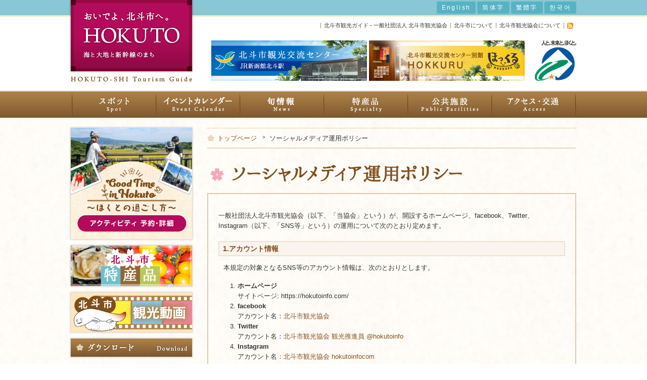

--- FILE ---
content_type: text/html; charset=UTF-8
request_url: https://hokutoinfo.com/smp/
body_size: 10326
content:
<!doctype html>
<html lang="ja">
<head>
<meta charset="UTF-8">
<!-- Google tag (gtag.js) -->
<script async src="https://www.googletagmanager.com/gtag/js?id=G-DF8640R7RB"></script>
<script>
  window.dataLayer = window.dataLayer || [];
  function gtag(){dataLayer.push(arguments);}
  gtag('js', new Date());

  gtag('config', 'G-DF8640R7RB');
</script>
<title>ソーシャルメディア運用ポリシー * 一般社団法人 北斗市観光協会・海と大地と新幹線のまち</title>
<meta name="description" content="北斗市観光ガイド | 海と大地と新幹線のまち　北斗市観光協会のホームページへようこそ。観光情報を公開しております。" />
<meta name="copyright" content="Copyright&copy; 2012-2026, HOKUTO-SHI Tourist Association. All Rights Reserved." />
<!-- ここからOGP -->
<meta property="fb:app_id" content="400213506752719" />
<meta property="og:type" content="article" />
<meta property="og:url" content="https://hokutoinfo.com/smp/" />
<meta property="og:title" content="ソーシャルメディア運用ポリシー" />
<meta property="og:description" content="" />
<meta property="og:site_name" content="一般社団法人 北斗市観光協会・海と大地と新幹線のまち" />
<meta property="og:image" content="/wp-content/themes/hokutoinfo/images/common/favicon360.jpg" />
<!-- ここまでOGP -->
<link rel="start" href="/" />
<link href="/wp-content/themes/hokutoinfo/images/favicon.ico" rel="SHORTCUT ICON" />
<link rel="alternate" type="application/rss+xml" title="RSS" href="/feed/" />
<link rel="stylesheet" type="text/css" href="https://hokutoinfo.com/wp-content/themes/hokutoinfo/css/reset.css?20211005050548">
<link rel="stylesheet" type="text/css" href="https://hokutoinfo.com/wp-content/themes/hokutoinfo/css/font_base_size.css?20211005050548">
<link rel="stylesheet" type="text/css" href="https://hokutoinfo.com/wp-content/themes/hokutoinfo/css/common.css?20220712044732">
<link rel="stylesheet" type="text/css" href="https://hokutoinfo.com/wp-content/themes/hokutoinfo/css/header.css?20211005050548">
<link rel="stylesheet" type="text/css" href="https://hokutoinfo.com/wp-content/themes/hokutoinfo/css/side_navi.css?20220712045816">
<link rel="stylesheet" type="text/css" href="https://hokutoinfo.com/wp-content/themes/hokutoinfo/css/contents_body.css?20211005050548">
<link rel="stylesheet" type="text/css" href="https://hokutoinfo.com/wp-content/themes/hokutoinfo/css/footer.css?20211005050548">
<link rel="stylesheet" href="https://hokutoinfo.com/wp-content/themes/hokutoinfo/resource/font-awesome/css/font-awesome.min.css">
<style type="text/css">#HeaderInner, #ContentsOuter, #HomeFacebook, #Footer { padding-right: 20px;padding-left: 20px; } body{ min-width:1040px; }</style>
<meta name='robots' content='max-image-preview:large' />
<link rel="alternate" title="oEmbed (JSON)" type="application/json+oembed" href="https://hokutoinfo.com/wp-json/oembed/1.0/embed?url=https%3A%2F%2Fhokutoinfo.com%2Fsmp%2F" />
<link rel="alternate" title="oEmbed (XML)" type="text/xml+oembed" href="https://hokutoinfo.com/wp-json/oembed/1.0/embed?url=https%3A%2F%2Fhokutoinfo.com%2Fsmp%2F&#038;format=xml" />
<style id='wp-img-auto-sizes-contain-inline-css' type='text/css'>
img:is([sizes=auto i],[sizes^="auto," i]){contain-intrinsic-size:3000px 1500px}
/*# sourceURL=wp-img-auto-sizes-contain-inline-css */
</style>
<style id='wp-emoji-styles-inline-css' type='text/css'>

	img.wp-smiley, img.emoji {
		display: inline !important;
		border: none !important;
		box-shadow: none !important;
		height: 1em !important;
		width: 1em !important;
		margin: 0 0.07em !important;
		vertical-align: -0.1em !important;
		background: none !important;
		padding: 0 !important;
	}
/*# sourceURL=wp-emoji-styles-inline-css */
</style>
<style id='classic-theme-styles-inline-css' type='text/css'>
/*! This file is auto-generated */
.wp-block-button__link{color:#fff;background-color:#32373c;border-radius:9999px;box-shadow:none;text-decoration:none;padding:calc(.667em + 2px) calc(1.333em + 2px);font-size:1.125em}.wp-block-file__button{background:#32373c;color:#fff;text-decoration:none}
/*# sourceURL=/wp-includes/css/classic-themes.min.css */
</style>
<link rel="https://api.w.org/" href="https://hokutoinfo.com/wp-json/" /><link rel="alternate" title="JSON" type="application/json" href="https://hokutoinfo.com/wp-json/wp/v2/pages/6499" /><link rel="EditURI" type="application/rsd+xml" title="RSD" href="https://hokutoinfo.com/xmlrpc.php?rsd" />
<link rel="canonical" href="https://hokutoinfo.com/smp/" />
<link rel='shortlink' href='https://hokutoinfo.com/?p=6499' />
<link rel="stylesheet" type="text/css" href="https://hokutoinfo.com/wp-content/themes/hokutoinfo/css/smp.css" />
<style id='global-styles-inline-css' type='text/css'>
:root{--wp--preset--aspect-ratio--square: 1;--wp--preset--aspect-ratio--4-3: 4/3;--wp--preset--aspect-ratio--3-4: 3/4;--wp--preset--aspect-ratio--3-2: 3/2;--wp--preset--aspect-ratio--2-3: 2/3;--wp--preset--aspect-ratio--16-9: 16/9;--wp--preset--aspect-ratio--9-16: 9/16;--wp--preset--color--black: #000000;--wp--preset--color--cyan-bluish-gray: #abb8c3;--wp--preset--color--white: #ffffff;--wp--preset--color--pale-pink: #f78da7;--wp--preset--color--vivid-red: #cf2e2e;--wp--preset--color--luminous-vivid-orange: #ff6900;--wp--preset--color--luminous-vivid-amber: #fcb900;--wp--preset--color--light-green-cyan: #7bdcb5;--wp--preset--color--vivid-green-cyan: #00d084;--wp--preset--color--pale-cyan-blue: #8ed1fc;--wp--preset--color--vivid-cyan-blue: #0693e3;--wp--preset--color--vivid-purple: #9b51e0;--wp--preset--gradient--vivid-cyan-blue-to-vivid-purple: linear-gradient(135deg,rgb(6,147,227) 0%,rgb(155,81,224) 100%);--wp--preset--gradient--light-green-cyan-to-vivid-green-cyan: linear-gradient(135deg,rgb(122,220,180) 0%,rgb(0,208,130) 100%);--wp--preset--gradient--luminous-vivid-amber-to-luminous-vivid-orange: linear-gradient(135deg,rgb(252,185,0) 0%,rgb(255,105,0) 100%);--wp--preset--gradient--luminous-vivid-orange-to-vivid-red: linear-gradient(135deg,rgb(255,105,0) 0%,rgb(207,46,46) 100%);--wp--preset--gradient--very-light-gray-to-cyan-bluish-gray: linear-gradient(135deg,rgb(238,238,238) 0%,rgb(169,184,195) 100%);--wp--preset--gradient--cool-to-warm-spectrum: linear-gradient(135deg,rgb(74,234,220) 0%,rgb(151,120,209) 20%,rgb(207,42,186) 40%,rgb(238,44,130) 60%,rgb(251,105,98) 80%,rgb(254,248,76) 100%);--wp--preset--gradient--blush-light-purple: linear-gradient(135deg,rgb(255,206,236) 0%,rgb(152,150,240) 100%);--wp--preset--gradient--blush-bordeaux: linear-gradient(135deg,rgb(254,205,165) 0%,rgb(254,45,45) 50%,rgb(107,0,62) 100%);--wp--preset--gradient--luminous-dusk: linear-gradient(135deg,rgb(255,203,112) 0%,rgb(199,81,192) 50%,rgb(65,88,208) 100%);--wp--preset--gradient--pale-ocean: linear-gradient(135deg,rgb(255,245,203) 0%,rgb(182,227,212) 50%,rgb(51,167,181) 100%);--wp--preset--gradient--electric-grass: linear-gradient(135deg,rgb(202,248,128) 0%,rgb(113,206,126) 100%);--wp--preset--gradient--midnight: linear-gradient(135deg,rgb(2,3,129) 0%,rgb(40,116,252) 100%);--wp--preset--font-size--small: 13px;--wp--preset--font-size--medium: 20px;--wp--preset--font-size--large: 36px;--wp--preset--font-size--x-large: 42px;--wp--preset--spacing--20: 0.44rem;--wp--preset--spacing--30: 0.67rem;--wp--preset--spacing--40: 1rem;--wp--preset--spacing--50: 1.5rem;--wp--preset--spacing--60: 2.25rem;--wp--preset--spacing--70: 3.38rem;--wp--preset--spacing--80: 5.06rem;--wp--preset--shadow--natural: 6px 6px 9px rgba(0, 0, 0, 0.2);--wp--preset--shadow--deep: 12px 12px 50px rgba(0, 0, 0, 0.4);--wp--preset--shadow--sharp: 6px 6px 0px rgba(0, 0, 0, 0.2);--wp--preset--shadow--outlined: 6px 6px 0px -3px rgb(255, 255, 255), 6px 6px rgb(0, 0, 0);--wp--preset--shadow--crisp: 6px 6px 0px rgb(0, 0, 0);}:where(.is-layout-flex){gap: 0.5em;}:where(.is-layout-grid){gap: 0.5em;}body .is-layout-flex{display: flex;}.is-layout-flex{flex-wrap: wrap;align-items: center;}.is-layout-flex > :is(*, div){margin: 0;}body .is-layout-grid{display: grid;}.is-layout-grid > :is(*, div){margin: 0;}:where(.wp-block-columns.is-layout-flex){gap: 2em;}:where(.wp-block-columns.is-layout-grid){gap: 2em;}:where(.wp-block-post-template.is-layout-flex){gap: 1.25em;}:where(.wp-block-post-template.is-layout-grid){gap: 1.25em;}.has-black-color{color: var(--wp--preset--color--black) !important;}.has-cyan-bluish-gray-color{color: var(--wp--preset--color--cyan-bluish-gray) !important;}.has-white-color{color: var(--wp--preset--color--white) !important;}.has-pale-pink-color{color: var(--wp--preset--color--pale-pink) !important;}.has-vivid-red-color{color: var(--wp--preset--color--vivid-red) !important;}.has-luminous-vivid-orange-color{color: var(--wp--preset--color--luminous-vivid-orange) !important;}.has-luminous-vivid-amber-color{color: var(--wp--preset--color--luminous-vivid-amber) !important;}.has-light-green-cyan-color{color: var(--wp--preset--color--light-green-cyan) !important;}.has-vivid-green-cyan-color{color: var(--wp--preset--color--vivid-green-cyan) !important;}.has-pale-cyan-blue-color{color: var(--wp--preset--color--pale-cyan-blue) !important;}.has-vivid-cyan-blue-color{color: var(--wp--preset--color--vivid-cyan-blue) !important;}.has-vivid-purple-color{color: var(--wp--preset--color--vivid-purple) !important;}.has-black-background-color{background-color: var(--wp--preset--color--black) !important;}.has-cyan-bluish-gray-background-color{background-color: var(--wp--preset--color--cyan-bluish-gray) !important;}.has-white-background-color{background-color: var(--wp--preset--color--white) !important;}.has-pale-pink-background-color{background-color: var(--wp--preset--color--pale-pink) !important;}.has-vivid-red-background-color{background-color: var(--wp--preset--color--vivid-red) !important;}.has-luminous-vivid-orange-background-color{background-color: var(--wp--preset--color--luminous-vivid-orange) !important;}.has-luminous-vivid-amber-background-color{background-color: var(--wp--preset--color--luminous-vivid-amber) !important;}.has-light-green-cyan-background-color{background-color: var(--wp--preset--color--light-green-cyan) !important;}.has-vivid-green-cyan-background-color{background-color: var(--wp--preset--color--vivid-green-cyan) !important;}.has-pale-cyan-blue-background-color{background-color: var(--wp--preset--color--pale-cyan-blue) !important;}.has-vivid-cyan-blue-background-color{background-color: var(--wp--preset--color--vivid-cyan-blue) !important;}.has-vivid-purple-background-color{background-color: var(--wp--preset--color--vivid-purple) !important;}.has-black-border-color{border-color: var(--wp--preset--color--black) !important;}.has-cyan-bluish-gray-border-color{border-color: var(--wp--preset--color--cyan-bluish-gray) !important;}.has-white-border-color{border-color: var(--wp--preset--color--white) !important;}.has-pale-pink-border-color{border-color: var(--wp--preset--color--pale-pink) !important;}.has-vivid-red-border-color{border-color: var(--wp--preset--color--vivid-red) !important;}.has-luminous-vivid-orange-border-color{border-color: var(--wp--preset--color--luminous-vivid-orange) !important;}.has-luminous-vivid-amber-border-color{border-color: var(--wp--preset--color--luminous-vivid-amber) !important;}.has-light-green-cyan-border-color{border-color: var(--wp--preset--color--light-green-cyan) !important;}.has-vivid-green-cyan-border-color{border-color: var(--wp--preset--color--vivid-green-cyan) !important;}.has-pale-cyan-blue-border-color{border-color: var(--wp--preset--color--pale-cyan-blue) !important;}.has-vivid-cyan-blue-border-color{border-color: var(--wp--preset--color--vivid-cyan-blue) !important;}.has-vivid-purple-border-color{border-color: var(--wp--preset--color--vivid-purple) !important;}.has-vivid-cyan-blue-to-vivid-purple-gradient-background{background: var(--wp--preset--gradient--vivid-cyan-blue-to-vivid-purple) !important;}.has-light-green-cyan-to-vivid-green-cyan-gradient-background{background: var(--wp--preset--gradient--light-green-cyan-to-vivid-green-cyan) !important;}.has-luminous-vivid-amber-to-luminous-vivid-orange-gradient-background{background: var(--wp--preset--gradient--luminous-vivid-amber-to-luminous-vivid-orange) !important;}.has-luminous-vivid-orange-to-vivid-red-gradient-background{background: var(--wp--preset--gradient--luminous-vivid-orange-to-vivid-red) !important;}.has-very-light-gray-to-cyan-bluish-gray-gradient-background{background: var(--wp--preset--gradient--very-light-gray-to-cyan-bluish-gray) !important;}.has-cool-to-warm-spectrum-gradient-background{background: var(--wp--preset--gradient--cool-to-warm-spectrum) !important;}.has-blush-light-purple-gradient-background{background: var(--wp--preset--gradient--blush-light-purple) !important;}.has-blush-bordeaux-gradient-background{background: var(--wp--preset--gradient--blush-bordeaux) !important;}.has-luminous-dusk-gradient-background{background: var(--wp--preset--gradient--luminous-dusk) !important;}.has-pale-ocean-gradient-background{background: var(--wp--preset--gradient--pale-ocean) !important;}.has-electric-grass-gradient-background{background: var(--wp--preset--gradient--electric-grass) !important;}.has-midnight-gradient-background{background: var(--wp--preset--gradient--midnight) !important;}.has-small-font-size{font-size: var(--wp--preset--font-size--small) !important;}.has-medium-font-size{font-size: var(--wp--preset--font-size--medium) !important;}.has-large-font-size{font-size: var(--wp--preset--font-size--large) !important;}.has-x-large-font-size{font-size: var(--wp--preset--font-size--x-large) !important;}
/*# sourceURL=global-styles-inline-css */
</style>
</head>

<body><a id="PageTop" name="PageTop"></a>

<!--//////////////////// Begin Header ////////////////////-->
<div id="HeaderOuter">
<div class="HeaderInner">


<!------------------------------------------------------------------>
<div class="HeaderTop clearfix">

<!-------------------------------------------->

<div class="HeaderTopSiteMarkArea">
<h1 class="shadow1">
<a href="/"><img src="/wp-content/themes/hokutoinfo/images/header/head_logo_off.png" alt="おいでよ、北斗市へ。　北海道北斗市、海と大地と新幹線のまち。" width="240" height="141" /></a>
</h1>
<img class="titlenotes" src="/wp-content/themes/hokutoinfo/images/header/head_title.png" alt="HOKUTO-SHI Tourism Guide 北斗市観光ガイド - 一般社団法人　北斗市観光協会" width="240" height="10" />
</div>

<!---------------------->

<div class="HeaderTopNaviArea clearfix">

<ul class="LangSelectWrap clearfix">
<li class="font-en"><a href="/en/">English</a></li>
<li class="font-cn"><a href="/cn/">简体字</a></li>
<li class="font-tw"><a href="/tw/">繁體字</a></li>
<li class="font-kr"><a href="/kr/">한국어</a></li>
</ul>

<ul class="HeaderTopSubNavi clearfix">
<li><a href="/">北斗市観光ガイド - 一般社団法人 北斗市観光協会</a></li>
<li><a href="/about/">北斗市について</a></li>
<li><a href="/outline/">北斗市観光協会について</a></li>
<!--
<li><a href="/about-en/">About Hokuto City</a></li>
-->
<li><a class="RssIcon" href="/feed/"><img src="/wp-content/themes/hokutoinfo/images/header/head_rss.png" alt="北斗市観光協会更新情報" width="12" height="12" /></a></li>
</ul>

<ul class="HeaderBannerArea clearfix">
<li>
<div>
<a href="/tec/"><img class="alpha" src="/wp-content/themes/hokutoinfo/images/header/Nhead_kkcB.jpg" alt="北斗市観光交流センター" width="308" height="80" /></a>
<a href="https://hokkuru.hokutoinfo.com/" target="_blank"><img class="alpha" src="/wp-content/themes/hokutoinfo/images/header/Nhead_hkrB.jpg" alt="北斗市観光交流センター 別館ほっくるウェブサイト" width="308" height="80" /></a>
</div>
</li>
<li><a class="HeaderHitoToMiraiToHokuto" href="http://www.city.hokuto.hokkaido.jp" target="_blank"><img src="/wp-content/themes/hokutoinfo/images/header/head_hokutomark.png" alt="人と、未来と、ほくと。" width="82" height="80" /></a></li>
</ul>

</div>

<!-------------------------------------------->

</div>

<!------------------------------------------------------------------>
<ul class="HeaderMainNavi clearfix">
<li><a href="/spot/"><img src="/wp-content/themes/hokutoinfo/images/header/head_menu01_off.png" alt="スポット" width="168" height="52" /></a></li>
<li><a href="/eventcalendar/"><img src="/wp-content/themes/hokutoinfo/images/header/head_menu02_off.png" alt="イベントカレンダー" width="166" height="52" /></a></li>
<li><a href="/news/"><img src="/wp-content/themes/hokutoinfo/images/header/head_menu03_off.png" alt="旬情報" width="166" height="52" /></a></li>
<li><a href="/tokusanhin/"><img src="/wp-content/themes/hokutoinfo/images/header/head_menu04_off.png" alt="特産品" width="166" height="52" /></a></li>
<li><a href="/spot/public/"><img src="/wp-content/themes/hokutoinfo/images/header/head_menu05_off.png" alt="公共施設" width="166" height="52" /></a></li>
<li><a href="/access/"><img src="/wp-content/themes/hokutoinfo/images/header/head_menu06_off.png" alt="アクセス・交通" width="168" height="52" /></a></li>
</ul>



</div>
</div>
<!--//////////////////// End Header ////////////////////-->

<!--//////////////////// Begin Body ////////////////////-->
<div id="ContentsOuter" class="clearfix">

<!--////////// Begin Contents //////////-->
<div id="MainContentsOuter">
<!--パンくずリストここから-->
<div class="Pankuzu">
<ul class="bread_crumb">
	<li class="level-1 top"><a href="https://hokutoinfo.com/">トップページ</a></li>
	<li class="level-2 sub tail current">ソーシャルメディア運用ポリシー</li>
</ul>
</div><!--パンくずリストここまで-->

<!--カテゴリタイトルここから-->
<div class="CatTitle clearfix">
<h2><img src="https://hokutoinfo.com/wp-content/themes/hokutoinfo/images/smp/cat_title.png" alt="ソーシャルメディア運用ポリシー" width="508" height="38" /></h2>
</div>
<!--カテゴリタイトルここまで-->

<!--smp_wrap-->
<div id="smp_wrap">
<p style="margin-bottom: 20px;">一般社団法人北斗市観光協会（以下、「当協会」という）が、開設するホームページ、facebook、Twitter、Instagram（以下、「SNS等」という）の運用について次のとおり定めます。</p>

<dl>
<dt>1.アカウント情報</dt>
<dd>
<p>本規定の対象となるSNS等のアカウント情報は、次のとおりとします。</p>
<ol>
<li><span style="font-weight: bold;">ホームページ</span><br>サイトページ: https://hokutoinfo.com/ </li>
<li><span style="font-weight: bold;">facebook</span><br>アカウント名：<a href="https://www.facebook.com/hokutokankou" target="_blank">北斗市観光協会</a></li>
<li><span style="font-weight: bold;">Twitter</span><br>アカウント名：<a href="https://twitter.com/hokutoinfo" target="_blank">北斗市観光協会 観光推進員 @hokutoinfo</a></li>
<li><span style="font-weight: bold;">Instagram</span><br>アカウント名：<a href="https://www.instagram.com/hokutoinfocom/" target="_blank">北斗市観光協会 hokutoinfocom</a></li>
</ol>
</dd>

<dt>2.目的</dt>
<dd>
<p>SNS等の運用は、北斗市の観光、魅力、イメージアップを図る情報の発信を通じ、利用者に北斗市の魅力を伝えることで、認知度の向上、ファンの拡大、観光客等の誘致を図ることを目的とします。</p>
</dd>

<dt>3.運用方法</dt>
<dd>
<p>SNS等で、当協会が発信する情報は、次のとおりとします。SNS等の運用に際しては専ら情報発信を行うものとします。</p>
<ol>
<li>北斗市内で開催されるイベント等及び観光施設等の観光情報</li>
<li>北斗市への旅客誘致につながる情報</li>
<li>当協会の会員に関する情報</li>
<li>各アカウントは、必要に応じて他のアカウントのフォロー等を行う。</li>
<li>前項の他、当協会が発信を必要と認める情報</li>
</ol>
</dd>

<dt>4.個人情報に関する取り扱い</dt>
<dd>
<p>当協会が利用者から個人情報を取得する場合は、個人情報保護に関する法令及びその他の規範を遵守し適切に管理します。</p>
</dd>

<dt>5.免責事項</dt>
<dd>
<p>SNS等に掲載する情報の正確性については、万全を期しますが、掲載情報の正確性、完全性、有用性等を完全に保証するものではありません。当協会は利用者がSNS等の情報を用いて行う行為について一切の責任を負いません。また、次に定める事項におきましても、当協会は一切責任を負いません。</p>
<ol>
<li>当協会は、利用者により投稿されたSNS等の「コメント」等について一切責を負いません。</li>
<li>当協会は、SNS等に関連して利用者間または、利用者と第三者間でトラブルや紛争が発生した場合、一切責任を負いません。</li>
<li>「コメント」等の投稿にかかる知的財産権等は、当該投稿を行った者本人に帰属します。ただし、投稿されたことをもって、投稿者は当協会に対し投稿を全世界において、無償で非独占的に使用する権利を許諾したものとします。また、当協会に対し知的財産権を行使しないことに同意したものとみなします。</li>
<li>SNS等に関連する事項によって利用者に生じたいかなる損害についても、当協会は一切の責任を負いません。</li>
</ol>
</dd>

<dt>6.注意事項</dt>
<dd>
<p>SNS等に利用者が以下の投稿を行った場合、当協会は予告なく投稿を削除できるものとします。</p>
<ol>
<li>法律、法令等に違反する内容、または違反する恐れがある内容。</li>
<li>特定の個人、団体等を誹謗中傷するもの。</li>
<li>政治、宗教活動を目的とするもの。</li>
<li>当協会または第三者の知的財産権、肖像権等の権利を侵害するもの。</li>
<li>広告、宣伝、勧誘、営業活動、その他営利を目的とするもの。</li> 
<li>人権、思想、信条等の差別または差別を助長させるもの。</li>
<li>公の秩序または善良の風俗に反するもの。</li>
<li>虚偽や事実と異なるもの。</li>
<li>本人の承諾なく、個人情報を掲載する等プライバシーを害するもの。</li>
<li>他の利用者、第三者になりすますもの。</li>
<li>有害なプログラムを使用もしくは提供するもの、またはその恐れがあるもの。</li>
<li>当協会の発信する内容に関係のないもの。</li>
<li>SNS運営会社が定める不正行為に該当するもの。</li>
<li>当協会が不適切と判断した情報、およびこれらの内容を含むリンク等。</li>
</ol>
</dd>

<dt>7.知的財産権</dt>
<dd>
<p>当協会がSNS等に掲載する全ての情報（テキスト、画像、動画等）に関する知的財産権は、当協会または原著作者に帰属します。また、内容について「私的使用のための複製」や「引用」など、著作権法上認められた場合を除き無断で複製・使用することはできません。</p>
</dd>

<dt>8.訴訟管轄</dt>
<dd>
<p>本規定は、日本の法令に準拠し、同法令に基づいて解釈されるものとする。利用者と当協会との間で訴訟等が生じた場合、当該事案はその解決のために、当協会の所在地を管轄する裁判所の専属的管轄権に従うものとします。</p>
</dd>

<dt>9.本運用ポリシー・ルールの周知及び変更</dt>
<dd>
<p>本運用ポリシー・ルールの内容は、当協会ホームページ上に公開し、公開した時点から効力が発生するものとします。また、本規定は、当協会の都合により、予告なく変更できるものとします。</p>
</dd>

<dt>10.その他</dt>
<dd>
<p>このソーシャルメディア運用ポリシーは令和4年7月12日より施行する。</p>
</dd>

</dl>

</div>
<!--/smp_wrap-->


</div>
<!--////////// End Contents //////////-->

<!--////////// Begin Side Navi //////////-->
<div id="MainSideNaviOuter">
<ul id="PickUpSpotBanner">

<li class="shadow2"><a href="/activity/" target="_blank" rel="noopener noreferrer"><img class="alpha" src="/wp-content/themes/hokutoinfo/images/sidenavi/side_activity_20240524.jpg" alt="北斗市体験プログラム・アクティビティ 予約・詳細 -Good Time In Hokuto ほくとの過ごし方-" width="240" height="220"></a></li>
<li class="shadow2"><a href="/tokusanhin/"><img class="alpha" src="/wp-content/themes/hokutoinfo/images/sidenavi/side_main04.jpg" alt="北斗市の特産品" width="240" height="80" /></a></li>
<!--li class="shadow2"><a href="/course/"><img class="alpha" src="/wp-content/themes/hokutoinfo/images/sidenavi/side_course.png" alt="おすすめルートコース" width="240" height="78" /></a></li-->
<li class="shadow2"><a href="/movie/"><img class="alpha" src="/wp-content/themes/hokutoinfo/images/sidenavi/side_movie.jpg" alt="観光動画" width="240" height="78" /></a></li>
<li class="shadow2"><a href="/download/"><img src="/wp-content/themes/hokutoinfo/images/sidenavi/side_download_off.png" alt="ダウンロード" width="240" height="36" /></a></li>

</ul>


<!-- SNS //////////////-->
<ul class="side_sns_wrap">
<li><a href="https://www.facebook.com/hokutokankou" target="_blank"><i><img src="/wp-content/themes/hokutoinfo/images/common/icon_facebook.png"></i>facebook</a></li>
<li><a href="https://twitter.com/hokutoinfo" target="_blank"><i><img src="/wp-content/themes/hokutoinfo/images/common/icon_twitter.png"></i>Twitter</a></li>
<li><a href="https://www.instagram.com/hokutoinfocom/" target="_blank"><i><img src="/wp-content/themes/hokutoinfo/images/common/icon_instagram.png"></i>Instagram</a></li>
<li><a href="/smp/"><i><img src="/wp-content/themes/hokutoinfo/images/common/arrow01.png"></i>SNS運用ポリシー</a></li>
</ul>


<ul class="MainContentsSideBanner">
<!--li class="shadow2 MarBottom10"><a href="/sakurainfo/"><img class="alpha" src="/wp-content/themes/hokutoinfo/images/sidenavi/side_sakurainfo.jpg" alt="桜開花状況" width="240" height="78" /></a></li-->
<li class="shadow2"><a href="/hokutoblog/" target="_blank"><img class="alpha" src="/wp-content/themes/hokutoinfo/images/sidenavi/side_blog.jpg" alt="北斗市観光ブログ" width="240" height="220" /></a></li>
</ul>
</div>
<!--////////// End Side Navi  //////////-->
</div>
<!--//////////////////// End body ////////////////////-->
<!--//////////////////// Begin Footer ////////////////////-->
<div id="FooterOuter">
<div id="Footer">
<div id="FooterPageTop">
<a href="#PageTop">
<img src="/wp-content/themes/hokutoinfo/images/footer/foot_pagetop_off.png" alt="ページ上部に戻る" width="240" height="40" /></a>
</div>
<div id="FooterContentsOuter">
<div id="FooterContentsLR" class="clearfix">
<div id="FooterContents">
<h2><img src="/wp-content/themes/hokutoinfo/images/footer/foot_name2.png" alt="北斗市観光ガイド" width="304" height="37" /></h2>
<!--////////////// Bigen Footer Link List //////////////////////-->
<div id="FooterSiteMapOuter" class="clearfix">
<ul>
<li><a href="/spot/see/">観る</a></li>
<li><a href="/spot/fun/">遊ぶ</a></li>
<li><a href="/spot/gourmet/">食べる</a></li>
<li><a href="/spot/stay/">泊まる</a></li>
<li><a href="/spot/shopping/">買う</a></li>
<li><a href="/tokusanhin/">北斗市の特産品</a></li>
</ul>
<ul>
<li><a href="/eventcalendar/">イベントカレンダー</a></li>
<li><a href="/news/">旬情報</a></li>
<li><a href="/download/">ダウンロード</a></li>
<li><a href="/hokutoblog/">北斗市観光ブログ</a></li>
<li><a href="https://twitter.com/hokutoinfo" target="_blank">Twitter</a></li>
<li><a href="https://www.facebook.com/hokutokankou" target="_blank">facebook</a></li>
<li><a href="https://www.instagram.com/hokutoinfocom/" target="_blank">Instagram</a></li>
</ul>
<ul>
<li><a href="/about/">北斗市について</a></li>
<li><a href="/outline/">北斗市観光協会について</a></li>
<li><a href="/spot/public/">北斗市の公共施設一覧</a></li>
<li><a href="/linklist/">関連リンク</a></li>
<li><a href="/sitepolicy/">サイトポリシー</a></li>
<li><a href="/privacy/">プライバシーポリシー</a></li>
<li><a href="/smp/">ソーシャルメディア運用ポリシー</a></li>
</ul>
</div>
<!--////////////// End Footer Link List //////////////////////-->
<h3><img src="/wp-content/themes/hokutoinfo/images/footer/foot_contact.png" alt="お問い合わせ先" width="118" height="26" /></h3>
<p>
■一般社団法人 北斗市観光協会 ： 北海道北斗市市渡1丁目1番1号<br />TEL : 0138-77-5011　MAILは<a href="&#109;ai&#108;t&#111;&#58;&#105;&#110;&#102;&#111;&#64;&#104;okutoin&#102;&#111;.com">こちらから</a>
</p>
<hr id="FooterHR" />
<span id="FooterCopyRight">Copyright&copy; 2012-2026, HOKUTO-SHI Tourist Association. All Rights Reserved.</span>
</div>
<div id="FooterHokkaidoMap" style="overflow:hidden!important;">
<img src="/wp-content/themes/hokutoinfo/images/footer/foot_catch.png" alt="おいでよ、北斗市へ。" width="240" height="116" />
<img src="/wp-content/themes/hokutoinfo/images/footer/foot_map.png" alt="北海道北斗市" width="307" height="227" />
</div>
</div>
</div>
</div>
</div>
<!--//////////////////// End Footer ////////////////////-->
<script type="speculationrules">
{"prefetch":[{"source":"document","where":{"and":[{"href_matches":"/*"},{"not":{"href_matches":["/wp-*.php","/wp-admin/*","/wp-content/uploads/*","/wp-content/*","/wp-content/plugins/*","/wp-content/themes/hokutoinfo/*","/*\\?(.+)"]}},{"not":{"selector_matches":"a[rel~=\"nofollow\"]"}},{"not":{"selector_matches":".no-prefetch, .no-prefetch a"}}]},"eagerness":"conservative"}]}
</script>
<script type="text/javascript" src="https://hokutoinfo.com/wp-includes/js/jquery/jquery.min.js" id="jquery-js"></script>
<script type="text/javascript" src="https://hokutoinfo.com/wp-includes/js/jquery/jquery-migrate.min.js" id="jquery-migrate-js"></script>
<script id="wp-emoji-settings" type="application/json">
{"baseUrl":"https://s.w.org/images/core/emoji/17.0.2/72x72/","ext":".png","svgUrl":"https://s.w.org/images/core/emoji/17.0.2/svg/","svgExt":".svg","source":{"concatemoji":"https://hokutoinfo.com/wp-includes/js/wp-emoji-release.min.js?ver=6.9"}}
</script>
<script type="module">
/* <![CDATA[ */
/*! This file is auto-generated */
const a=JSON.parse(document.getElementById("wp-emoji-settings").textContent),o=(window._wpemojiSettings=a,"wpEmojiSettingsSupports"),s=["flag","emoji"];function i(e){try{var t={supportTests:e,timestamp:(new Date).valueOf()};sessionStorage.setItem(o,JSON.stringify(t))}catch(e){}}function c(e,t,n){e.clearRect(0,0,e.canvas.width,e.canvas.height),e.fillText(t,0,0);t=new Uint32Array(e.getImageData(0,0,e.canvas.width,e.canvas.height).data);e.clearRect(0,0,e.canvas.width,e.canvas.height),e.fillText(n,0,0);const a=new Uint32Array(e.getImageData(0,0,e.canvas.width,e.canvas.height).data);return t.every((e,t)=>e===a[t])}function p(e,t){e.clearRect(0,0,e.canvas.width,e.canvas.height),e.fillText(t,0,0);var n=e.getImageData(16,16,1,1);for(let e=0;e<n.data.length;e++)if(0!==n.data[e])return!1;return!0}function u(e,t,n,a){switch(t){case"flag":return n(e,"\ud83c\udff3\ufe0f\u200d\u26a7\ufe0f","\ud83c\udff3\ufe0f\u200b\u26a7\ufe0f")?!1:!n(e,"\ud83c\udde8\ud83c\uddf6","\ud83c\udde8\u200b\ud83c\uddf6")&&!n(e,"\ud83c\udff4\udb40\udc67\udb40\udc62\udb40\udc65\udb40\udc6e\udb40\udc67\udb40\udc7f","\ud83c\udff4\u200b\udb40\udc67\u200b\udb40\udc62\u200b\udb40\udc65\u200b\udb40\udc6e\u200b\udb40\udc67\u200b\udb40\udc7f");case"emoji":return!a(e,"\ud83e\u1fac8")}return!1}function f(e,t,n,a){let r;const o=(r="undefined"!=typeof WorkerGlobalScope&&self instanceof WorkerGlobalScope?new OffscreenCanvas(300,150):document.createElement("canvas")).getContext("2d",{willReadFrequently:!0}),s=(o.textBaseline="top",o.font="600 32px Arial",{});return e.forEach(e=>{s[e]=t(o,e,n,a)}),s}function r(e){var t=document.createElement("script");t.src=e,t.defer=!0,document.head.appendChild(t)}a.supports={everything:!0,everythingExceptFlag:!0},new Promise(t=>{let n=function(){try{var e=JSON.parse(sessionStorage.getItem(o));if("object"==typeof e&&"number"==typeof e.timestamp&&(new Date).valueOf()<e.timestamp+604800&&"object"==typeof e.supportTests)return e.supportTests}catch(e){}return null}();if(!n){if("undefined"!=typeof Worker&&"undefined"!=typeof OffscreenCanvas&&"undefined"!=typeof URL&&URL.createObjectURL&&"undefined"!=typeof Blob)try{var e="postMessage("+f.toString()+"("+[JSON.stringify(s),u.toString(),c.toString(),p.toString()].join(",")+"));",a=new Blob([e],{type:"text/javascript"});const r=new Worker(URL.createObjectURL(a),{name:"wpTestEmojiSupports"});return void(r.onmessage=e=>{i(n=e.data),r.terminate(),t(n)})}catch(e){}i(n=f(s,u,c,p))}t(n)}).then(e=>{for(const n in e)a.supports[n]=e[n],a.supports.everything=a.supports.everything&&a.supports[n],"flag"!==n&&(a.supports.everythingExceptFlag=a.supports.everythingExceptFlag&&a.supports[n]);var t;a.supports.everythingExceptFlag=a.supports.everythingExceptFlag&&!a.supports.flag,a.supports.everything||((t=a.source||{}).concatemoji?r(t.concatemoji):t.wpemoji&&t.twemoji&&(r(t.twemoji),r(t.wpemoji)))});
//# sourceURL=https://hokutoinfo.com/wp-includes/js/wp-emoji-loader.min.js
/* ]]> */
</script>
<script type="text/javascript" src="/wp-content/themes/hokutoinfo/js/smooth.pack.js"></script>
<script type="text/javascript" src="/wp-content/themes/hokutoinfo/js/rollover_fade.min.js"></script>
<script type="text/javascript" src="/wp-content/themes/hokutoinfo/js/jquery.tile.min.js"></script>
<script type="text/javascript" src="/wp-content/themes/hokutoinfo/js/manualset.js"></script>
</body>

</html>

--- FILE ---
content_type: text/css
request_url: https://hokutoinfo.com/wp-content/themes/hokutoinfo/css/reset.css?20211005050548
body_size: 539
content:
@charset "UTF-8";

/*ブラウザごとの差異を要素ごとにリセットする*/
/*軽くリセット、リセットしない要素はコメント化*/


/*各要素のマージン設定*/
body/*, div, dl, dt, dd, ul, ol, li, h1, h2, h3, h4, h5, h6, pre, form, 
fieldset, input, textarea, p, blockquote, th, td*/ {
	margin: 0;
	padding: 0;
    overflow-y: scroll;
	font-family: "メイリオ", Meiryo, "游ゴシック", "ヒラギノ角ゴ ProN W3", YuGothic, "Hiragino Kaku Gothic ProN", "Helvetica Neue", Helvetica, Arial, sans-serif;
}

table tr td,table tbody tr td{
	line-height: 1.6;/*行間*/
}

/*ol, ul{
	list-style:none;
}*/
fieldset, img{
	border: 0;
	vertical-align: bottom;
}
table{
	border-collapse: collapse; 
	border-spacing:0;
}
caption, th{
	text-align: justify;
}
address, caption, cite, code, dfn, em, strong, th, var{
	font-style: normal; 
	font-weight: normal;
}
a img {
	border-style: none;
	vertical-align: bottom;
}
/*
a, a:hover  {
	text-decoration: none;
}
*/
ul,li {
padding: 0px;
margin: 0px;
}
li {
padding: 0px;
margin: 0px;
list-style-type: none;
}


--- FILE ---
content_type: text/css
request_url: https://hokutoinfo.com/wp-content/themes/hokutoinfo/css/font_base_size.css?20211005050548
body_size: 58
content:
@charset "UTF-8";

/*
px   %
10 = 77 
11 = 85  
12 = 93    > w93  
13 = 100  
14 = 108   > w107 
15 = 116   > w114 
16 = 123.1 > w122 
17 = 131   > w129 
18 = 138.5 > w136 
19 = 146.5 > w144 
20 = 153.9 > w152 
21 = 161.6 > w159 
22 = 167
23 = 174
24 = 182
25 = 189
26 = 197
*/

body {
	font-size:13px;
	*font-size: small;
	*font: x-small;
	line-height: 1.6;
}
table{
	font-size: inherit;
	font: 100%;
}
h5 {
	font-size: 100%;
}


--- FILE ---
content_type: text/css
request_url: https://hokutoinfo.com/wp-content/themes/hokutoinfo/css/common.css?20220712044732
body_size: 796
content:
@charset "UTF-8";
html,body{
width: 100%;
min-width: 1040px;
}

.font-jp * { font-family: "メイリオ", Meiryo, "游ゴシック", "ヒラギノ角ゴ ProN W3", YuGothic, "Hiragino Kaku Gothic ProN", "Helvetica Neue", Helvetica, Arial, sans-serif ;}
.font-en * {	font-family: "Yu Gothic", "游ゴシック", Meiryo, "メイリオ", Arial, Helvetica, sans-serif ; }
.font-tw * {	font-family: "Microsoft JhengHei", "微軟正黑體", "PMingLiU" , sans-serif ; }
.font-cn * {	font-family: "Microsoft YaHei", "微软雅黑","SimSun", sans-serif ; }
.font-kr * {	font-family: "Malgun Gothic", "Yoon Gothic", "sans-serif" ; }

/*ボックスフロートのクリア*/
.clearfix:after {
	content:'';
	display: block;
	clear: both;
	height: 0;
}

/*テキストリンクのデコレーションと色の設定*/
a, a:active, a:visited {
	color: #333333;
	text-decoration: none;
}
a:hover {
	color: #b30b5b;
	text-decoration: underline;
}


/*bodyセンター合わせ、天地マージンなし*/
body {
padding: 0px;
margin: 0px auto 0px auto;
background-image: url('../images/common/back_img.jpg');
color: #333333;
overflow-y: scroll;
-webkit-text-size-adjust: 100%;
}

h1, h2, h3, h4, h5, h6 { /*カラー*/
	color: #333333;
}

.shadow1{
    -webkit-box-shadow: 0px 0px 3px 1px rgba(0,0,0,0.3);
       -moz-box-shadow: 0px 0px 3px 1px rgba(0,0,0,0.3);
            box-shadow: 0px 0px 3px 1px rgba(0,0,0,0.3);
}
.shadow2{
    -webkit-box-shadow: 0px 0px 3px 1px rgba(0,0,0,0.2);
       -moz-box-shadow: 0px 0px 3px 1px rgba(0,0,0,0.2);
            box-shadow: 0px 0px 3px 1px rgba(0,0,0,0.2);
}

.hr_dot {
height: 1px;
border-style: dotted none none none;
border-width: 1px 0px 0px 0px;
border-color: #993300;
}
.hr_solid {
height: 1px;
border-style: solid none none none;
border-width: 1px 0px 0px 0px;
border-color: #993300;
}
#PageTop {
width: 0px;
height: 0px;
visibility: hidden;
}

img.alpha:hover{
/*
	opacity: 0.6;
	filter: alpha(opacity=60);
	-moz-opacity: 0.6;
*/
}


--- FILE ---
content_type: text/css
request_url: https://hokutoinfo.com/wp-content/themes/hokutoinfo/css/header.css?20211005050548
body_size: 595
content:
@charset "UTF-8";

#HeaderOuter {
background-image: url('../images/header/header_back_img.png');
background-repeat: repeat-x;
width: 100%;
margin-bottom:20px;
}

.HeaderInner {
width: 1000px;
margin: auto;
}
.HeaderTop {
width: 100%;
height:181px;
}

/*---------------------------------*/

.HeaderTopSiteMarkArea {
width: 240px;
float: left;
height:auto;
}
.HeaderTopSiteMarkArea h1 {
	margin:0;
	padding:0;
}
.HeaderTopSiteMarkArea h1 a,
.HeaderTopSiteMarkArea img,
.HeaderInner ul li a {
	display:block;
}
.HeaderTopSiteMarkArea img.titlenotes {
	margin-top:10px;
}

.HeaderTopNaviArea ul {
	float:right;
}
/* ---------------------------- */

.LangSelectWrap li,
.HeaderTopSubNavi li,
.HeaderBannerArea li,
.HeaderMainNavi li {
	float:left;
}

ul.HeaderTopSubNavi,
ul.HeaderBannerArea {
	margin-top:10px;
}
ul.HeaderTopSubNavi {
	padding-top:5px;
	height:25px;
}
/* ---------------------------- */

.HeaderTopNaviArea {
	width:730px;
	float:right;
}

/* ---------------------------- */

ul.LangSelectWrap {
height:30px;
}
ul.LangSelectWrap li {
	margin:3px 0px 0 3px;
}
ul.LangSelectWrap li a {
	display:block;
vertical-align:bottom;
line-height:1;
height:18px;
padding:6px 10px 0 10px;
background-color:rgba(39,159,182,0.5);
border-radius:3px;
font-size:12px;
letter-spacing:0.2em;
color:#fff;
text-align:center;
}
ul.LangSelectWrap li a:hover {
	text-decoration:none;
	color:#fff;
	background-color:rgba(39,159,182,1);
}
ul.LangSelectWrap li a,
ul.LangSelectWrap li a:hover {
	transition:0.4s;
	transform:opacity;
}

/* ---------------------------- */

ul.HeaderTopSubNavi li {
	padding:0 6px;
	border-left:#ae8249 solid 1px;
}
ul.HeaderTopSubNavi li,
ul.HeaderTopSubNavi li a {
	line-height:1;
}
ul.HeaderTopSubNavi li a {
	font-size:11px;
	color: #333333;
}
ul.HeaderTopSubNavi li a:hover {
	padding-bottom:1px;
	color: #b30b5b;
}
ul.HeaderTopSubNavi li a.RssIcon img {
	border-radius:3px;
}
/* ---------------------------- */

ul.HeaderBannerArea li:first-child {
	margin-right:20px;
}
ul.HeaderBannerArea li:first-child div {
	display: flex;
    justify-content: space-between;
    width: 620px;
}
ul.HeaderBannerArea li:first-child div a {
	display: block;
}

--- FILE ---
content_type: text/css
request_url: https://hokutoinfo.com/wp-content/themes/hokutoinfo/css/side_navi.css?20220712045816
body_size: 628
content:
@charset "UTF-8";

ul#PickUpSpotBanner,
ul#PickUpSpotBanner li {
	width: 240px;
}
ul#PickUpSpotBanner,
ul#PickUpSpotBanner li {
	padding: 0px;
	margin: 0px;
}
ul#PickUpSpotBanner li {
	margin-bottom:13px;
	list-style-type: none;
	background-color: #ffffff;
}



ul.SideContentsCon,
ul.SideContentsCon li {
	padding: 0px;
	margin: 0px;
	list-style-type: none;
}
ul.SideContentsCon li {
	margin-bottom:15px;
}
ul.SideContentsCon li a {
	display:table;
}
ul.SideContentsCon li a img,
ul.SideContentsCon li a div {
	display:table-cell;
	vertical-align:bottom;
}
ul.SideContentsCon li a div {
	font-size:12px;
	line-height:1.4;
}
ul.SideContentsCon li a div h4 {
	font-size:18px;
	margin:0 0 6px;
	letter-spacing:0.1em;
	line-height:1;
	color:#ae8249;
}
ul.SideContentsCon li a img {
	width:60px;
	height:auto;
	border-radius:4px;
	overflow:hidden;
	margin-right:10px;
}



#SideNaviStaffBlog {
padding: 13px;
margin-bottom: 30px;
width: 214px;
background-color: #FFFFFF;
}
#SideNaviStaffBlog h2 {
padding: 0px;
margin: 0px 0px 10px 0px;
}
#SideNaviStaffBlog span {
font-size: 85%;
}
#SideNaviStaffBlog h3 {
padding: 0px;
margin: 0px;
font-size: 108%;
line-height: 150%;
}
#SideNaviStaffBlog p {
padding: 0px;
margin: 0px 0px 10px 0px;
font-size: 93%;
line-height: 160%;
}
.SideMds01 {
	width: 240px;
	height: 30px;
	background-color: #ae8249;
	font-weight: bold;
	line-height: 30px;
	text-indent: 15px;
	color: #ffffff;
	padding: 0px;
	margin: 0px 0px 10px 0px;
}
.SpotSideCatMenu {
	width: 240px;
	padding: 0px 0px 7px 0px;
	margin: 0px;
	border-bottom-style: solid;
	border-bottom-width: 1px;
	border-bottom-color: #ddceae;
}
.SpotSideCatMenu li {
	width: 240px;
	padding: 0px;
	margin: 0px 0px 3px 0px;
	height: 48px;
	background-color: #ffffff;
}
.side_sns_wrap {
margin-bottom: 15px;
}
.side_sns_wrap li {
border-bottom: dotted 1px #81511c;
}
.side_sns_wrap li a {
display: block;
font-size: 16px;
padding: 14px 0;
line-height: 1;
}
.side_sns_wrap li a i {
    display: inline-block;
    line-height: 1;
    margin-right: 16px;
    width: 22px;
    height: 22px;
    vertical-align: -6px;
}
.side_sns_wrap li a i img {
display: block;
width: 22px;
height: 22px;
}
.side_sns_wrap li:last-child {
border:solid 1px #81511c;
margin-top: 12px;
border-radius: 4px;
}
.side_sns_wrap li:last-child a {
display: block;
font-size: 13px;
padding: 12px;
line-height: 1;
}
.side_sns_wrap li:last-child a i {
    display: inline-block;
    line-height: 1;
    margin-right: 12px;
    width: 7px;
    height: 7px;
    vertical-align: 2px;
}
.side_sns_wrap li:last-child a i img {
display: block;
width: 7px;
height: 7px;
}

--- FILE ---
content_type: text/css
request_url: https://hokutoinfo.com/wp-content/themes/hokutoinfo/css/contents_body.css?20211005050548
body_size: 926
content:
@charset "UTF-8";

#ContentsOuter {
	margin: 20px auto 20px auto;
	width: 1000px;
}
#MainContentsOuter {
	width: 730px;
	float: right;
}
#MainSideNaviOuter {
width: 240px;
float: left;
}
#MainSideNaviOuter div.news_list_b_wrap {
	margin-bottom:50px;
}
#MainSideNaviOuter div.news_list_b_wrap a {
	display:block;
	margin-bottom:5px;
}
#ContentsOuter a {
color: #81511c;
}
#ContentsOuter a:hover {
color: #b30b5b;
text-decoration: underline;
}

#MainContentsMain {
width: 460px;
float: left;
}
#MainContentsSide {
width: 240px;
float: right;
}
.Pankuzu {
	width: 710px;
	margin-bottom: 30px;
	min-height: 30px;
	border-top-style: dotted;
	border-top-width: 1px;
	border-top-color: #cfa972;
	border-bottom-style: solid;
	border-bottom-width: 2px;
	border-bottom-color: #e8d6bb;
	line-height: 1.6;
	padding-left: 20px;
	background-repeat: no-repeat;
	background-image: url('/wp-content/themes/hokutoinfo/images/common/pankuzu_icon.png');
	background-position: 0px center;
}
.Pankuzu ul {
	width: 710px;
	padding: 0px;
	margin: 10px 0 8px;
	display: flex;
    justify-content: flex-start;
}
.Pankuzu ul li {
	padding: 0px;
	margin: 0px 25px 0px 0px;
	/*float: left;*/
    overflow-wrap:normal;
    word-wrap: break-word;
    position: relative;
}
.level-1,
.level-2{
    word-break: keep-all;
}
li.level-2::before,
li.level-3::before{
content:" > ";
font-size: 10px;
position: absolute;
left:-14px;
top:0px;
}

.CatTitle {
	width: 730px;
	height: 38px;
	margin-bottom: 20px;
}
.CatTitle h2 {
	width: 0px;
	height: 0px;
	padding: 0px;
	margin: 0px;
	float: left;
}
.CatTitle .MapBtn {
	width: 108px;
	height: 15px;
	padding: 0px;
	margin: 23px 0px 0px 0px;
	float: right;
	display: block;
}
.CatTitle .ListBtn {
	height: 15px;
	padding: 0px;
	margin: 23px 0px 0px 0px;
	float: right;
	display: block;
    position: relative;
}
.CatTitle .ListBtn img{
display: block;
}
#DetailConOuter {
	border: 2px solid #dfc8af;
	width: 686px;
	margin-bottom: 30px;
	padding-top: 20px;
	padding-right: 20px;
	padding-left: 20px;
}
#DetailConOuter h3 {
	padding: 0px;
	margin: 0px 0px 15px 0px;
	width: 686px;
	color: #804f1b;
	font-size: 193%;
}
#DetailConOuter h3 .Mark2 {
	color: #D0699A;
	font-size: 16px;
}
#MainContentsOuter h4 {
	padding: 0px;
	margin: 0px 0px 45px 0px;
	width: 730px;
}
.MarBottom20 {
	padding: 0px;
	margin: 0px 0px 20px 0px;
}
.CatMds01 {
	width: 730px;
	height: 35px;
	background-color: #ae8249;
	color: #ffffff;
	font-weight: bold;
	font-size: 116%;
	line-height: 35px;
	text-indent: 15px;
	padding: 0px;
	margin: 0px 0px 20px 0px;
}
.MarBottom10 {
	margin: 0px 0px 10px 0px;
	padding: 0px;
}
.TxtBrown {
	color: #804f1b;
}
.LinkArrow {
	padding: 0px;
	margin: 0px;
	background-image: url('../images/common/arrow03.png');
	background-repeat: no-repeat;
	background-position: left 3px;
	text-indent: 17px;
	vertical-align: top;
}
.Mds01 {
	width: 684px;
	height: 28px;
	border: 1px solid #ede1d4;
	background-color: #faf4ef;
	line-height: 30px;
	text-indent: 7px;
	color: #804f1B;
	font-weight: bold;
	font-size: 108%;
	padding: 0px;
	margin: 0px 0px 8px 0px;
}


--- FILE ---
content_type: text/css
request_url: https://hokutoinfo.com/wp-content/themes/hokutoinfo/css/footer.css?20211005050548
body_size: 355
content:
@charset "UTF-8";

#FooterOuter {
	background-image: url('../images/footer/foot_back_img.jpg');
	background-position: center 40px;
	background-repeat: repeat-x;
	width: 100%;
	overflow: hidden;
}
#Footer {
width: 1000px;
margin-right: auto;
margin-left: auto;
}
#FooterPageTop {
width: 240px;
padding: 0px 0px 0px 760px;
margin: 0px;
}
#FooterContentsOuter {
padding-top: 50px;
}
#FooterContents {
width: 730px;
float: left;
}
#FooterContents h2 {
padding: 0px;
margin: 0px 0px 30px 0px;
}
#FooterHokkaidoMap {
float: right;
width: 240px;
overflow: visible;
}
#FooterHokkaidoMap img {
display: block;
margin-bottom: 20px;
}
#FooterHR {
border-style: solid none none none;
border-width: 1px;
border-color: #FFFFFF;
}
#FooterCopyRight {
font-size: 85%;
color: #FFFFFF;
display: block;
text-align: right;
padding-bottom: 30px;
}
#FooterSiteMapOuter ul {
float: left;
padding: 0px;
margin: 0px 60px 0px 0px;
}
#FooterSiteMapOuter ul li {
padding: 0px;
margin: 0px;
list-style-type: none;
}
#FooterSiteMapOuter ul li a {
font-size: 93%;
color: #FFFFFF;
display: block;
margin-bottom: 8px;
background-image: url('../images/footer/foot_arrow.png');
background-repeat: no-repeat;
background-position: 0px 4px;
padding-left: 13px;
}
#FooterSiteMapOuter {
margin-bottom: 20px;
}
#FooterContents p {
font-size: 93%;
color: #FFFFFF;
margin: 0px;
padding: 0px;
}
#FooterContents h3 {
padding: 0px;
margin: 0px 0px 20px 0px;
}
#FooterContents p a {
	color: #FFFFFF;
}


--- FILE ---
content_type: text/css
request_url: https://hokutoinfo.com/wp-content/themes/hokutoinfo/css/smp.css
body_size: 99
content:
@charset "UTF-8";
#smp_wrap {
    border: 2px solid #dfc8af;
    width: 686px;
    margin-bottom: 30px;
    padding-top: 20px;
    padding-right: 20px;
    padding-left: 20px;
}
#smp_wrap dt {
    width: 682px;
    height: 26px;
    border: 2px solid #ede1d4;
    background-color: #faf4ef;
    line-height: 26px;
    text-indent: 7px;
    color: #804f1B;
    font-weight: bold;
    font-size: 108%;
    padding: 0px;
    margin: 0px 0px 8px 0px;
}
#smp_wrap dd {
margin: 0px;
padding: 0px 10px;
}
#smp_wrap dd p {
margin-bottom: 16px;
}
#smp_wrap dd ol {
margin-bottom: 20px;
padding-left: 28px;
}
#smp_wrap dd ol li {
    list-style-type: decimal;
}

--- FILE ---
content_type: application/x-javascript
request_url: https://hokutoinfo.com/wp-content/themes/hokutoinfo/js/rollover_fade.min.js
body_size: 424
content:
!function(){function t(){if(document.images){for(var t=document.images,a=[],o=0,s=t.length;s>o;o++){var h=t[o].src.split("_off.");if(h[1]){var l=document.createElement("img");r.push(l),l.src=h[0]+"_on."+h[1];var p=0;l.currentAlpha=p,l.style.opacity=p/100,l.style.filter="alpha(opacity="+p+")",l.style.position="absolute",i(l,"mouseover",function(){e(this,100)}),i(l,"mouseout",function(){e(this,0)}),a[a.length]={position:t[o],element:l}}}for(o=0,s=a.length;s>o;o++){var c=a[o].position.parentNode;c.insertBefore(a[o].element,a[o].position)}i(window,"beforeunload",n)}}function e(t,e){t.targetAlpha=e,void 0==t.currentAlpha&&(t.currentAlpha=100),t.currentAlpha!=t.targetAlpha&&(t.fading||(t.fader||(t.fader=a),t.fading=!0,t.fader()))}function a(){this.currentAlpha+=.2*(this.targetAlpha-this.currentAlpha),Math.abs(this.currentAlpha-this.targetAlpha)<1&&(this.currentAlpha=this.targetAlpha,this.fading=!1);var t=parseInt(this.currentAlpha);if(this.style.opacity=t/100,this.style.filter="alpha(opacity="+t+")",this.fading){var e=this;setTimeout(function(){a.apply(e)},40)}}function n(){for(var t=0,e=r.length;e>t;t++){var a=r[t];a.style.opacity=0,a.style.filter="alpha(opacity=0)"}}function i(t,e,a){t.addEventListener?t.addEventListener(e,a,!1):window.attachEvent&&t.attachEvent("on"+e,function(){a.apply(t)})}var r=[];i(window,"load",t)}();

--- FILE ---
content_type: application/x-javascript
request_url: https://hokutoinfo.com/wp-content/themes/hokutoinfo/js/manualset.js
body_size: 173
content:
jQuery(function($){

    //画像hovarで透明度変化
    $('img.alpha').hover(function(){
        $(this).fadeTo('normal', 0.6);
    },function(){
        $(this).fadeTo('normal', 1.0);
    });

    //要素の高さを合わせる
    $(window).load(function() {
        if($('.SeeListName').length){ $('.SeeListName').tile(4); }
        if($('.GourmetListCon').length){ $('.GourmetListCon').tile(2); }
        if($('.PublicListCon').length){ $('.PublicListCon').tile(2); }
        if($('.SeeListUnderCon').length){ $('.SeeListUnderCon').tile(4); }
        //if($('.EveCalenBox').length){ $('.EveCalenBox').tile(4); }
        if($('.MVTxtCon').length){ $('.MVTxtCon').tile(4); }
        if($('.GuideListConte').length){ $('.GuideListConte').tile(3); }
    });

});
